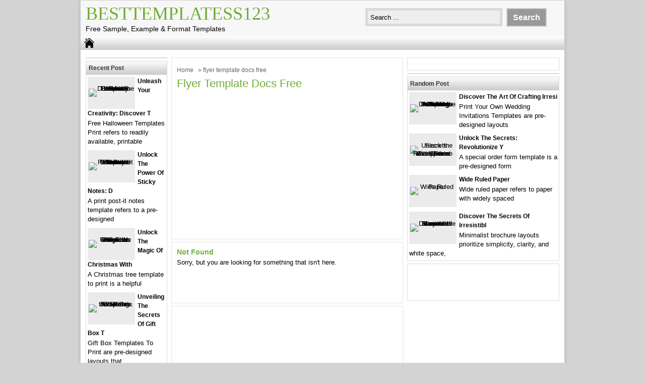

--- FILE ---
content_type: text/html; charset=UTF-8
request_url: https://besttemplatess123.com/tag/flyer-template-docs-free/
body_size: 7553
content:
<!DOCTYPE html>
<!--[if IE]>
<script src="http://html5shiv.googlecode.com/svn/trunk/html5.js"></script>
<![endif]-->
<head>
<script data-ad-client="ca-pub-4315877852747670" async src="https://pagead2.googlesyndication.com/pagead/js/adsbygoogle.js"></script>
<meta name="msvalidate.01" content="4A4AFBBAD4AD862ADDACAC1EBFC3339A" />
<script async src="//pagead2.googlesyndication.com/pagead/js/adsbygoogle.js"></script>
<script>
  (adsbygoogle = window.adsbygoogle || []).push({
    google_ad_client: "ca-pub-4315877852747670",
    enable_page_level_ads: true
  });
</script>
<meta http-equiv='content-language' content='en-gb'>
<meta charset="utf-8">
<title> flyer template docs free Archives - BestTemplatess123 - BestTemplatess123</title>
<link href="https://besttemplatess123.com/wp-content/themes/doa-ibu/style.css" rel="stylesheet" type="text/css" />
<meta name='description' content='Best Free Sample, Example and Format Templates'>
<meta name="viewport" content="width=device-width, initial-scale=1.0">
<link href="https://besttemplatess123.com/wp-content/themes/doa-ibu/media.css" rel="stylesheet" type="text/css">
<link rel="alternate" type="application/rss+xml" title="BestTemplatess123 RSS Feed" href="https://besttemplatess123.com/feed/" />
<link rel="pingback" href="https://besttemplatess123.com/xmlrpc.php" />
<link rel="Shortcut Icon" href="https://besttemplatess123.com/wp-content/themes/doa-ibu/images/favicon.ico" type="image/x-icon" />

<!-- Search Engine Optimization by Rank Math - https://rankmath.com/ -->
<meta name="robots" content="noindex, follow"/>
<meta property="og:locale" content="en_US" />
<meta property="og:type" content="article" />
<meta property="og:title" content="flyer template docs free Archives - BestTemplatess123" />
<meta property="og:url" content="https://besttemplatess123.com/tag/flyer-template-docs-free/" />
<meta property="og:site_name" content="BestTemplatess123" />
<meta name="twitter:card" content="summary_large_image" />
<meta name="twitter:title" content="flyer template docs free Archives - BestTemplatess123" />
<script type="application/ld+json" class="rank-math-schema">{"@context":"https://schema.org","@graph":[{"@type":"Person","@id":"https://besttemplatess123.com/#person","name":"besttemplatess123"},{"@type":"WebSite","@id":"https://besttemplatess123.com/#website","url":"https://besttemplatess123.com","name":"besttemplatess123","publisher":{"@id":"https://besttemplatess123.com/#person"},"inLanguage":"en-US"},{"@type":"BreadcrumbList","@id":"https://besttemplatess123.com/tag/flyer-template-docs-free/#breadcrumb","itemListElement":[{"@type":"ListItem","position":"1","item":{"@id":"https://besttemplatess123.com","name":"Home"}},{"@type":"ListItem","position":"2","item":{"@id":"https://besttemplatess123.com/tag/flyer-template-docs-free/","name":"flyer template docs free"}}]},{"@type":"CollectionPage","@id":"https://besttemplatess123.com/tag/flyer-template-docs-free/#webpage","url":"https://besttemplatess123.com/tag/flyer-template-docs-free/","name":"flyer template docs free Archives - BestTemplatess123","isPartOf":{"@id":"https://besttemplatess123.com/#website"},"inLanguage":"en-US","breadcrumb":{"@id":"https://besttemplatess123.com/tag/flyer-template-docs-free/#breadcrumb"}}]}</script>
<!-- /Rank Math WordPress SEO plugin -->

<link rel="alternate" type="application/rss+xml" title="BestTemplatess123 &raquo; flyer template docs free Tag Feed" href="https://besttemplatess123.com/tag/flyer-template-docs-free/feed/" />
<style id='wp-img-auto-sizes-contain-inline-css' type='text/css'>
img:is([sizes=auto i],[sizes^="auto," i]){contain-intrinsic-size:3000px 1500px}
/*# sourceURL=wp-img-auto-sizes-contain-inline-css */
</style>
<style id='wp-emoji-styles-inline-css' type='text/css'>

	img.wp-smiley, img.emoji {
		display: inline !important;
		border: none !important;
		box-shadow: none !important;
		height: 1em !important;
		width: 1em !important;
		margin: 0 0.07em !important;
		vertical-align: -0.1em !important;
		background: none !important;
		padding: 0 !important;
	}
/*# sourceURL=wp-emoji-styles-inline-css */
</style>
<style id='wp-block-library-inline-css' type='text/css'>
:root{--wp-block-synced-color:#7a00df;--wp-block-synced-color--rgb:122,0,223;--wp-bound-block-color:var(--wp-block-synced-color);--wp-editor-canvas-background:#ddd;--wp-admin-theme-color:#007cba;--wp-admin-theme-color--rgb:0,124,186;--wp-admin-theme-color-darker-10:#006ba1;--wp-admin-theme-color-darker-10--rgb:0,107,160.5;--wp-admin-theme-color-darker-20:#005a87;--wp-admin-theme-color-darker-20--rgb:0,90,135;--wp-admin-border-width-focus:2px}@media (min-resolution:192dpi){:root{--wp-admin-border-width-focus:1.5px}}.wp-element-button{cursor:pointer}:root .has-very-light-gray-background-color{background-color:#eee}:root .has-very-dark-gray-background-color{background-color:#313131}:root .has-very-light-gray-color{color:#eee}:root .has-very-dark-gray-color{color:#313131}:root .has-vivid-green-cyan-to-vivid-cyan-blue-gradient-background{background:linear-gradient(135deg,#00d084,#0693e3)}:root .has-purple-crush-gradient-background{background:linear-gradient(135deg,#34e2e4,#4721fb 50%,#ab1dfe)}:root .has-hazy-dawn-gradient-background{background:linear-gradient(135deg,#faaca8,#dad0ec)}:root .has-subdued-olive-gradient-background{background:linear-gradient(135deg,#fafae1,#67a671)}:root .has-atomic-cream-gradient-background{background:linear-gradient(135deg,#fdd79a,#004a59)}:root .has-nightshade-gradient-background{background:linear-gradient(135deg,#330968,#31cdcf)}:root .has-midnight-gradient-background{background:linear-gradient(135deg,#020381,#2874fc)}:root{--wp--preset--font-size--normal:16px;--wp--preset--font-size--huge:42px}.has-regular-font-size{font-size:1em}.has-larger-font-size{font-size:2.625em}.has-normal-font-size{font-size:var(--wp--preset--font-size--normal)}.has-huge-font-size{font-size:var(--wp--preset--font-size--huge)}.has-text-align-center{text-align:center}.has-text-align-left{text-align:left}.has-text-align-right{text-align:right}.has-fit-text{white-space:nowrap!important}#end-resizable-editor-section{display:none}.aligncenter{clear:both}.items-justified-left{justify-content:flex-start}.items-justified-center{justify-content:center}.items-justified-right{justify-content:flex-end}.items-justified-space-between{justify-content:space-between}.screen-reader-text{border:0;clip-path:inset(50%);height:1px;margin:-1px;overflow:hidden;padding:0;position:absolute;width:1px;word-wrap:normal!important}.screen-reader-text:focus{background-color:#ddd;clip-path:none;color:#444;display:block;font-size:1em;height:auto;left:5px;line-height:normal;padding:15px 23px 14px;text-decoration:none;top:5px;width:auto;z-index:100000}html :where(.has-border-color){border-style:solid}html :where([style*=border-top-color]){border-top-style:solid}html :where([style*=border-right-color]){border-right-style:solid}html :where([style*=border-bottom-color]){border-bottom-style:solid}html :where([style*=border-left-color]){border-left-style:solid}html :where([style*=border-width]){border-style:solid}html :where([style*=border-top-width]){border-top-style:solid}html :where([style*=border-right-width]){border-right-style:solid}html :where([style*=border-bottom-width]){border-bottom-style:solid}html :where([style*=border-left-width]){border-left-style:solid}html :where(img[class*=wp-image-]){height:auto;max-width:100%}:where(figure){margin:0 0 1em}html :where(.is-position-sticky){--wp-admin--admin-bar--position-offset:var(--wp-admin--admin-bar--height,0px)}@media screen and (max-width:600px){html :where(.is-position-sticky){--wp-admin--admin-bar--position-offset:0px}}

/*# sourceURL=wp-block-library-inline-css */
</style><style id='global-styles-inline-css' type='text/css'>
:root{--wp--preset--aspect-ratio--square: 1;--wp--preset--aspect-ratio--4-3: 4/3;--wp--preset--aspect-ratio--3-4: 3/4;--wp--preset--aspect-ratio--3-2: 3/2;--wp--preset--aspect-ratio--2-3: 2/3;--wp--preset--aspect-ratio--16-9: 16/9;--wp--preset--aspect-ratio--9-16: 9/16;--wp--preset--color--black: #000000;--wp--preset--color--cyan-bluish-gray: #abb8c3;--wp--preset--color--white: #ffffff;--wp--preset--color--pale-pink: #f78da7;--wp--preset--color--vivid-red: #cf2e2e;--wp--preset--color--luminous-vivid-orange: #ff6900;--wp--preset--color--luminous-vivid-amber: #fcb900;--wp--preset--color--light-green-cyan: #7bdcb5;--wp--preset--color--vivid-green-cyan: #00d084;--wp--preset--color--pale-cyan-blue: #8ed1fc;--wp--preset--color--vivid-cyan-blue: #0693e3;--wp--preset--color--vivid-purple: #9b51e0;--wp--preset--gradient--vivid-cyan-blue-to-vivid-purple: linear-gradient(135deg,rgb(6,147,227) 0%,rgb(155,81,224) 100%);--wp--preset--gradient--light-green-cyan-to-vivid-green-cyan: linear-gradient(135deg,rgb(122,220,180) 0%,rgb(0,208,130) 100%);--wp--preset--gradient--luminous-vivid-amber-to-luminous-vivid-orange: linear-gradient(135deg,rgb(252,185,0) 0%,rgb(255,105,0) 100%);--wp--preset--gradient--luminous-vivid-orange-to-vivid-red: linear-gradient(135deg,rgb(255,105,0) 0%,rgb(207,46,46) 100%);--wp--preset--gradient--very-light-gray-to-cyan-bluish-gray: linear-gradient(135deg,rgb(238,238,238) 0%,rgb(169,184,195) 100%);--wp--preset--gradient--cool-to-warm-spectrum: linear-gradient(135deg,rgb(74,234,220) 0%,rgb(151,120,209) 20%,rgb(207,42,186) 40%,rgb(238,44,130) 60%,rgb(251,105,98) 80%,rgb(254,248,76) 100%);--wp--preset--gradient--blush-light-purple: linear-gradient(135deg,rgb(255,206,236) 0%,rgb(152,150,240) 100%);--wp--preset--gradient--blush-bordeaux: linear-gradient(135deg,rgb(254,205,165) 0%,rgb(254,45,45) 50%,rgb(107,0,62) 100%);--wp--preset--gradient--luminous-dusk: linear-gradient(135deg,rgb(255,203,112) 0%,rgb(199,81,192) 50%,rgb(65,88,208) 100%);--wp--preset--gradient--pale-ocean: linear-gradient(135deg,rgb(255,245,203) 0%,rgb(182,227,212) 50%,rgb(51,167,181) 100%);--wp--preset--gradient--electric-grass: linear-gradient(135deg,rgb(202,248,128) 0%,rgb(113,206,126) 100%);--wp--preset--gradient--midnight: linear-gradient(135deg,rgb(2,3,129) 0%,rgb(40,116,252) 100%);--wp--preset--font-size--small: 13px;--wp--preset--font-size--medium: 20px;--wp--preset--font-size--large: 36px;--wp--preset--font-size--x-large: 42px;--wp--preset--spacing--20: 0.44rem;--wp--preset--spacing--30: 0.67rem;--wp--preset--spacing--40: 1rem;--wp--preset--spacing--50: 1.5rem;--wp--preset--spacing--60: 2.25rem;--wp--preset--spacing--70: 3.38rem;--wp--preset--spacing--80: 5.06rem;--wp--preset--shadow--natural: 6px 6px 9px rgba(0, 0, 0, 0.2);--wp--preset--shadow--deep: 12px 12px 50px rgba(0, 0, 0, 0.4);--wp--preset--shadow--sharp: 6px 6px 0px rgba(0, 0, 0, 0.2);--wp--preset--shadow--outlined: 6px 6px 0px -3px rgb(255, 255, 255), 6px 6px rgb(0, 0, 0);--wp--preset--shadow--crisp: 6px 6px 0px rgb(0, 0, 0);}:where(.is-layout-flex){gap: 0.5em;}:where(.is-layout-grid){gap: 0.5em;}body .is-layout-flex{display: flex;}.is-layout-flex{flex-wrap: wrap;align-items: center;}.is-layout-flex > :is(*, div){margin: 0;}body .is-layout-grid{display: grid;}.is-layout-grid > :is(*, div){margin: 0;}:where(.wp-block-columns.is-layout-flex){gap: 2em;}:where(.wp-block-columns.is-layout-grid){gap: 2em;}:where(.wp-block-post-template.is-layout-flex){gap: 1.25em;}:where(.wp-block-post-template.is-layout-grid){gap: 1.25em;}.has-black-color{color: var(--wp--preset--color--black) !important;}.has-cyan-bluish-gray-color{color: var(--wp--preset--color--cyan-bluish-gray) !important;}.has-white-color{color: var(--wp--preset--color--white) !important;}.has-pale-pink-color{color: var(--wp--preset--color--pale-pink) !important;}.has-vivid-red-color{color: var(--wp--preset--color--vivid-red) !important;}.has-luminous-vivid-orange-color{color: var(--wp--preset--color--luminous-vivid-orange) !important;}.has-luminous-vivid-amber-color{color: var(--wp--preset--color--luminous-vivid-amber) !important;}.has-light-green-cyan-color{color: var(--wp--preset--color--light-green-cyan) !important;}.has-vivid-green-cyan-color{color: var(--wp--preset--color--vivid-green-cyan) !important;}.has-pale-cyan-blue-color{color: var(--wp--preset--color--pale-cyan-blue) !important;}.has-vivid-cyan-blue-color{color: var(--wp--preset--color--vivid-cyan-blue) !important;}.has-vivid-purple-color{color: var(--wp--preset--color--vivid-purple) !important;}.has-black-background-color{background-color: var(--wp--preset--color--black) !important;}.has-cyan-bluish-gray-background-color{background-color: var(--wp--preset--color--cyan-bluish-gray) !important;}.has-white-background-color{background-color: var(--wp--preset--color--white) !important;}.has-pale-pink-background-color{background-color: var(--wp--preset--color--pale-pink) !important;}.has-vivid-red-background-color{background-color: var(--wp--preset--color--vivid-red) !important;}.has-luminous-vivid-orange-background-color{background-color: var(--wp--preset--color--luminous-vivid-orange) !important;}.has-luminous-vivid-amber-background-color{background-color: var(--wp--preset--color--luminous-vivid-amber) !important;}.has-light-green-cyan-background-color{background-color: var(--wp--preset--color--light-green-cyan) !important;}.has-vivid-green-cyan-background-color{background-color: var(--wp--preset--color--vivid-green-cyan) !important;}.has-pale-cyan-blue-background-color{background-color: var(--wp--preset--color--pale-cyan-blue) !important;}.has-vivid-cyan-blue-background-color{background-color: var(--wp--preset--color--vivid-cyan-blue) !important;}.has-vivid-purple-background-color{background-color: var(--wp--preset--color--vivid-purple) !important;}.has-black-border-color{border-color: var(--wp--preset--color--black) !important;}.has-cyan-bluish-gray-border-color{border-color: var(--wp--preset--color--cyan-bluish-gray) !important;}.has-white-border-color{border-color: var(--wp--preset--color--white) !important;}.has-pale-pink-border-color{border-color: var(--wp--preset--color--pale-pink) !important;}.has-vivid-red-border-color{border-color: var(--wp--preset--color--vivid-red) !important;}.has-luminous-vivid-orange-border-color{border-color: var(--wp--preset--color--luminous-vivid-orange) !important;}.has-luminous-vivid-amber-border-color{border-color: var(--wp--preset--color--luminous-vivid-amber) !important;}.has-light-green-cyan-border-color{border-color: var(--wp--preset--color--light-green-cyan) !important;}.has-vivid-green-cyan-border-color{border-color: var(--wp--preset--color--vivid-green-cyan) !important;}.has-pale-cyan-blue-border-color{border-color: var(--wp--preset--color--pale-cyan-blue) !important;}.has-vivid-cyan-blue-border-color{border-color: var(--wp--preset--color--vivid-cyan-blue) !important;}.has-vivid-purple-border-color{border-color: var(--wp--preset--color--vivid-purple) !important;}.has-vivid-cyan-blue-to-vivid-purple-gradient-background{background: var(--wp--preset--gradient--vivid-cyan-blue-to-vivid-purple) !important;}.has-light-green-cyan-to-vivid-green-cyan-gradient-background{background: var(--wp--preset--gradient--light-green-cyan-to-vivid-green-cyan) !important;}.has-luminous-vivid-amber-to-luminous-vivid-orange-gradient-background{background: var(--wp--preset--gradient--luminous-vivid-amber-to-luminous-vivid-orange) !important;}.has-luminous-vivid-orange-to-vivid-red-gradient-background{background: var(--wp--preset--gradient--luminous-vivid-orange-to-vivid-red) !important;}.has-very-light-gray-to-cyan-bluish-gray-gradient-background{background: var(--wp--preset--gradient--very-light-gray-to-cyan-bluish-gray) !important;}.has-cool-to-warm-spectrum-gradient-background{background: var(--wp--preset--gradient--cool-to-warm-spectrum) !important;}.has-blush-light-purple-gradient-background{background: var(--wp--preset--gradient--blush-light-purple) !important;}.has-blush-bordeaux-gradient-background{background: var(--wp--preset--gradient--blush-bordeaux) !important;}.has-luminous-dusk-gradient-background{background: var(--wp--preset--gradient--luminous-dusk) !important;}.has-pale-ocean-gradient-background{background: var(--wp--preset--gradient--pale-ocean) !important;}.has-electric-grass-gradient-background{background: var(--wp--preset--gradient--electric-grass) !important;}.has-midnight-gradient-background{background: var(--wp--preset--gradient--midnight) !important;}.has-small-font-size{font-size: var(--wp--preset--font-size--small) !important;}.has-medium-font-size{font-size: var(--wp--preset--font-size--medium) !important;}.has-large-font-size{font-size: var(--wp--preset--font-size--large) !important;}.has-x-large-font-size{font-size: var(--wp--preset--font-size--x-large) !important;}
/*# sourceURL=global-styles-inline-css */
</style>

<style id='classic-theme-styles-inline-css' type='text/css'>
/*! This file is auto-generated */
.wp-block-button__link{color:#fff;background-color:#32373c;border-radius:9999px;box-shadow:none;text-decoration:none;padding:calc(.667em + 2px) calc(1.333em + 2px);font-size:1.125em}.wp-block-file__button{background:#32373c;color:#fff;text-decoration:none}
/*# sourceURL=/wp-includes/css/classic-themes.min.css */
</style>
<script type="text/javascript" src="https://besttemplatess123.com/wp-includes/js/jquery/jquery.min.js" id="jquery-core-js"></script>
<script type="text/javascript" src="https://besttemplatess123.com/wp-includes/js/jquery/jquery-migrate.min.js" id="jquery-migrate-js"></script>
<link rel="https://api.w.org/" href="https://besttemplatess123.com/wp-json/" /><link rel="alternate" title="JSON" type="application/json" href="https://besttemplatess123.com/wp-json/wp/v2/tags/5889" /><link rel="EditURI" type="application/rsd+xml" title="RSD" href="https://besttemplatess123.com/xmlrpc.php?rsd" />

<style type="text/css">
body{
	margin:0px auto 0px;
	padding:0px;
	font-family:Arial, Helvetica, sans-serif;
	font-size:13px;
	color:#000;
	line-height: 18px;
background-color:#d3d3d3;}
a{color:#6fad35;}
h1{	color:#6fad35;}
h2{color:#6fad35;}
h3{color:#6fad35;}
h4{color:#6fad35;}
#nav span:hover{background-color:#6fad35;}
.catmenu a:hover {background-color:#6fad35;}
.dropdown .current-menu-item a{color:#6fad35;}
.current{color:#6fad35;}
.dropdown a:hover{background-color:#6fad35;}
.dropdown li * a:hover{background-color:#6fad35;}
</style>
<meta property='fb:app_id' content='' /> 
<meta property="og:image" content="https://besttemplatess123.com/wp-content/themes/doa-ibu/images/thumb.gif"/>
</head>
<body class="archive tag tag-flyer-template-docs-free tag-5889 wp-theme-doa-ibu"> 
<div id="wrap">
<header id="header">
<section id="header-left">
<div class="logo"><a href="https://besttemplatess123.com" title="BestTemplatess123">BestTemplatess123</a></div>
<div class="desc">Free Sample, Example &amp; Format Templates</div>
</section>
<section id="header-right">
<form method="get" id="search" action="https://besttemplatess123.com/">
<input id="search-box" type="text" value="Search ... " onfocus="if
(this.value==this.defaultValue) this.value='';" name="s" size="20" />
<input id="search-button" type="submit" value="Search" />
</form>
</section>
</header>
<div style="clear: both"></div>
<nav id="nav"><a href="https://besttemplatess123.com"><span></span></a>
<div style="clear: both"></div></nav>


<div id="topads-left"><script type="text/javascript">
	atOptions = {
		'key' : 'a6009c6ba724956e67e7b91d2f506674',
		'format' : 'iframe',
		'height' : 90,
		'width' : 728,
		'params' : {}
	};
</script>
<script type="text/javascript" src="//www.topcreativeformat.com/a6009c6ba724956e67e7b91d2f506674/invoke.js"></script></div>

<div id="container">
<div id="contents">

<div id="contents-right">
<div class="featured" > 
<div class="breadcrumbs"><div xmlns:v="http://rdf.data-vocabulary.org/#"><span typeof="v:Breadcrumb"><a rel="v:url" property="v:title" href="https://besttemplatess123.com/">Home</a></span> &raquo; flyer template docs free</div></div><h1> flyer template docs free	</h1>
<div class="ads-content"><script async src="//pagead2.googlesyndication.com/pagead/js/adsbygoogle.js"></script>
<!-- LinkResponsive -->
<ins class="adsbygoogle"
     style="display:block"
     data-ad-client="ca-pub-4315877852747670"
     data-ad-slot="2067769540"
     data-ad-format="link"></ins>
<script>
(adsbygoogle = window.adsbygoogle || []).push({});
</script></div></div>
<article class="post"><h2>Not Found</h2>Sorry, but you are looking for something that isn't here.</article>
<div class="featured" > 
<div class="ads-content"><script async src="//pagead2.googlesyndication.com/pagead/js/adsbygoogle.js"></script>
<!-- LinkResponsive -->
<ins class="adsbygoogle"
     style="display:block"
     data-ad-client="ca-pub-4315877852747670"
     data-ad-slot="2067769540"
     data-ad-format="link"></ins>
<script>
(adsbygoogle = window.adsbygoogle || []).push({});
</script></div>
</div>

	
</div>
<div id="contents-left">
<aside id="sidebarleft"><div style="clear: both"></div>
<div class="box">




</div>
<div class="box">
<h4>Recent Post</h4>
<div class="post-small">
<div class="small-thumb"><div class="small-thumb-gambar">
<a href="https://besttemplatess123.com/unleash-your-creativity-discover-the-world-of-free-halloween-templates-print/" title="Unleash Your Creativity: Discover the World of Free Halloween Templates Print"><img src="" alt="Unleash Your Creativity: Discover the World of Free Halloween Templates Print" width="" height="" />
</a>
</div></div>
<h3><a href="https://besttemplatess123.com/unleash-your-creativity-discover-the-world-of-free-halloween-templates-print/" title="Unleash Your Creativity: Discover the World of Free Halloween Templates Print">Unleash Your Creativity: Discover t</a></h3>
Free Halloween Templates Print refers to readily available, printable</div>


<div class="post-small">
<div class="small-thumb"><div class="small-thumb-gambar">
<a href="https://besttemplatess123.com/unlock-the-power-of-sticky-notes-discover-innovative-print-post-it-notes-templates/" title="Unlock the Power of Sticky Notes: Discover Innovative Print Post-It Notes Templates"><img src="" alt="Unlock the Power of Sticky Notes: Discover Innovative Print Post-It Notes Templates" width="" height="" />
</a>
</div></div>
<h3><a href="https://besttemplatess123.com/unlock-the-power-of-sticky-notes-discover-innovative-print-post-it-notes-templates/" title="Unlock the Power of Sticky Notes: Discover Innovative Print Post-It Notes Templates">Unlock the Power of Sticky Notes: D</a></h3>
A print post-it notes template refers to a pre-designed</div>


<div class="post-small">
<div class="small-thumb"><div class="small-thumb-gambar">
<a href="https://besttemplatess123.com/unlock-the-magic-of-christmas-with-free-printable-tree-templates/" title="Unlock the Magic of Christmas with Free Printable Tree Templates"><img src="" alt="Unlock the Magic of Christmas with Free Printable Tree Templates" width="" height="" />
</a>
</div></div>
<h3><a href="https://besttemplatess123.com/unlock-the-magic-of-christmas-with-free-printable-tree-templates/" title="Unlock the Magic of Christmas with Free Printable Tree Templates">Unlock the Magic of Christmas with </a></h3>
A Christmas tree template to print is a helpful</div>


<div class="post-small">
<div class="small-thumb"><div class="small-thumb-gambar">
<a href="https://besttemplatess123.com/unveiling-the-secrets-of-gift-box-templates-to-print/" title="Unveiling the Secrets of Gift Box Templates To Print"><img src="" alt="Unveiling the Secrets of Gift Box Templates To Print" width="" height="" />
</a>
</div></div>
<h3><a href="https://besttemplatess123.com/unveiling-the-secrets-of-gift-box-templates-to-print/" title="Unveiling the Secrets of Gift Box Templates To Print">Unveiling the Secrets of Gift Box T</a></h3>
Gift Box Templates To Print are pre-designed layouts that</div>


<div style="clear: both"></div> 	
</div>
	
</aside></div>


</div>
<aside id="sidebarright"><div style="clear: both"></div>
<div class="box">			<div class="textwidget"><p><script type="text/javascript">
  atOptions = {
  	'key' : 'cfe4d036b8a5c2dc5fad242c65f1cdc0',
  	'format' : 'iframe',
  	'height' : 250,
  	'width' : 300,
  	'params' : {}
  };
</script><br />
<script
  type="text/javascript"
  src="https://www.highperformanceformat.com/cfe4d036b8a5c2dc5fad242c65f1cdc0/invoke.js"
></script></p>
</div>
		</div><div class="box">




</div>
<div class="box">
<h4>Random Post</h4>
		
<div class="post-small">
<div class="small-thumb"><div class="small-thumb-gambar">
<a href="https://besttemplatess123.com/discover-the-art-of-crafting-irresistible-wedding-invitations-a-guide-to-print-templates/" title="Discover the Art of Crafting Irresistible Wedding Invitations: A Guide to Print Templates"><img src="" alt="Discover the Art of Crafting Irresistible Wedding Invitations: A Guide to Print Templates" width="" height="" />
</a>
</div></div>
<h3><a href="https://besttemplatess123.com/discover-the-art-of-crafting-irresistible-wedding-invitations-a-guide-to-print-templates/" title="Discover the Art of Crafting Irresistible Wedding Invitations: A Guide to Print Templates">Discover the Art of Crafting Irresi</a></h3>
Print Your Own Wedding Invitations Templates are pre-designed layouts</div>


		
<div class="post-small">
<div class="small-thumb"><div class="small-thumb-gambar">
<a href="https://besttemplatess123.com/unlock-the-secrets-revolutionize-your-orders-with-special-order-form-templates/" title="Unlock the Secrets: Revolutionize Your Orders with Special Order Form Templates"><img src="" alt="Unlock the Secrets: Revolutionize Your Orders with Special Order Form Templates" width="" height="" />
</a>
</div></div>
<h3><a href="https://besttemplatess123.com/unlock-the-secrets-revolutionize-your-orders-with-special-order-form-templates/" title="Unlock the Secrets: Revolutionize Your Orders with Special Order Form Templates">Unlock the Secrets: Revolutionize Y</a></h3>
A special order form template is a pre-designed form</div>


		
<div class="post-small">
<div class="small-thumb"><div class="small-thumb-gambar">
<a href="https://besttemplatess123.com/wide-ruled-paper/" title="Wide Ruled Paper"><img src="" alt="Wide Ruled Paper" width="" height="" />
</a>
</div></div>
<h3><a href="https://besttemplatess123.com/wide-ruled-paper/" title="Wide Ruled Paper">Wide Ruled Paper</a></h3>
Wide ruled paper refers to paper with widely spaced</div>


		
<div class="post-small">
<div class="small-thumb"><div class="small-thumb-gambar">
<a href="https://besttemplatess123.com/minimalist-brochure-layouts/" title="Discover the Secrets of Irresistible Minimalist Brochure Layouts"><img src="" alt="Discover the Secrets of Irresistible Minimalist Brochure Layouts" width="" height="" />
</a>
</div></div>
<h3><a href="https://besttemplatess123.com/minimalist-brochure-layouts/" title="Discover the Secrets of Irresistible Minimalist Brochure Layouts">Discover the Secrets of Irresistibl</a></h3>
Minimalist brochure layouts prioritize simplicity, clarity, and white space,</div>


</div>
<div class="box">			<div class="textwidget"><p><!-- Histats.com START (aync)--><br />
<script type="text/javascript">var _Hasync= _Hasync|| [];
_Hasync.push(['Histats.start', '1,3060981,4,0,0,0,00010000']);
_Hasync.push(['Histats.fasi', '1']);
_Hasync.push(['Histats.track_hits', '']);
(function() {
var hs = document.createElement('script'); hs.type = 'text/javascript'; hs.async = true;
hs.src = ('//s10.histats.com/js15_as.js');
(document.getElementsByTagName('head')[0] || document.getElementsByTagName('body')[0]).appendChild(hs);
})();</script><br />
<noscript><a href="/" target="_blank"><img decoding="async" src="//sstatic1.histats.com/0.gif?3060981&#038;101" alt="Site Info Site Info" border="0"></a></noscript><br />
<!-- Histats.com END --></p>
</div>
		</div>	
</aside><div style="clear: both"></div>
</div>
<footer id="footer">
<script type="speculationrules">
{"prefetch":[{"source":"document","where":{"and":[{"href_matches":"/*"},{"not":{"href_matches":["/wp-*.php","/wp-admin/*","/wp-content/uploads/*","/wp-content/*","/wp-content/plugins/*","/wp-content/themes/doa-ibu/*","/*\\?(.+)"]}},{"not":{"selector_matches":"a[rel~=\"nofollow\"]"}},{"not":{"selector_matches":".no-prefetch, .no-prefetch a"}}]},"eagerness":"conservative"}]}
</script>
<script id="wp-emoji-settings" type="application/json">
{"baseUrl":"https://s.w.org/images/core/emoji/17.0.2/72x72/","ext":".png","svgUrl":"https://s.w.org/images/core/emoji/17.0.2/svg/","svgExt":".svg","source":{"concatemoji":"https://besttemplatess123.com/wp-includes/js/wp-emoji-release.min.js"}}
</script>
<script type="module">
/* <![CDATA[ */
/*! This file is auto-generated */
const a=JSON.parse(document.getElementById("wp-emoji-settings").textContent),o=(window._wpemojiSettings=a,"wpEmojiSettingsSupports"),s=["flag","emoji"];function i(e){try{var t={supportTests:e,timestamp:(new Date).valueOf()};sessionStorage.setItem(o,JSON.stringify(t))}catch(e){}}function c(e,t,n){e.clearRect(0,0,e.canvas.width,e.canvas.height),e.fillText(t,0,0);t=new Uint32Array(e.getImageData(0,0,e.canvas.width,e.canvas.height).data);e.clearRect(0,0,e.canvas.width,e.canvas.height),e.fillText(n,0,0);const a=new Uint32Array(e.getImageData(0,0,e.canvas.width,e.canvas.height).data);return t.every((e,t)=>e===a[t])}function p(e,t){e.clearRect(0,0,e.canvas.width,e.canvas.height),e.fillText(t,0,0);var n=e.getImageData(16,16,1,1);for(let e=0;e<n.data.length;e++)if(0!==n.data[e])return!1;return!0}function u(e,t,n,a){switch(t){case"flag":return n(e,"\ud83c\udff3\ufe0f\u200d\u26a7\ufe0f","\ud83c\udff3\ufe0f\u200b\u26a7\ufe0f")?!1:!n(e,"\ud83c\udde8\ud83c\uddf6","\ud83c\udde8\u200b\ud83c\uddf6")&&!n(e,"\ud83c\udff4\udb40\udc67\udb40\udc62\udb40\udc65\udb40\udc6e\udb40\udc67\udb40\udc7f","\ud83c\udff4\u200b\udb40\udc67\u200b\udb40\udc62\u200b\udb40\udc65\u200b\udb40\udc6e\u200b\udb40\udc67\u200b\udb40\udc7f");case"emoji":return!a(e,"\ud83e\u1fac8")}return!1}function f(e,t,n,a){let r;const o=(r="undefined"!=typeof WorkerGlobalScope&&self instanceof WorkerGlobalScope?new OffscreenCanvas(300,150):document.createElement("canvas")).getContext("2d",{willReadFrequently:!0}),s=(o.textBaseline="top",o.font="600 32px Arial",{});return e.forEach(e=>{s[e]=t(o,e,n,a)}),s}function r(e){var t=document.createElement("script");t.src=e,t.defer=!0,document.head.appendChild(t)}a.supports={everything:!0,everythingExceptFlag:!0},new Promise(t=>{let n=function(){try{var e=JSON.parse(sessionStorage.getItem(o));if("object"==typeof e&&"number"==typeof e.timestamp&&(new Date).valueOf()<e.timestamp+604800&&"object"==typeof e.supportTests)return e.supportTests}catch(e){}return null}();if(!n){if("undefined"!=typeof Worker&&"undefined"!=typeof OffscreenCanvas&&"undefined"!=typeof URL&&URL.createObjectURL&&"undefined"!=typeof Blob)try{var e="postMessage("+f.toString()+"("+[JSON.stringify(s),u.toString(),c.toString(),p.toString()].join(",")+"));",a=new Blob([e],{type:"text/javascript"});const r=new Worker(URL.createObjectURL(a),{name:"wpTestEmojiSupports"});return void(r.onmessage=e=>{i(n=e.data),r.terminate(),t(n)})}catch(e){}i(n=f(s,u,c,p))}t(n)}).then(e=>{for(const n in e)a.supports[n]=e[n],a.supports.everything=a.supports.everything&&a.supports[n],"flag"!==n&&(a.supports.everythingExceptFlag=a.supports.everythingExceptFlag&&a.supports[n]);var t;a.supports.everythingExceptFlag=a.supports.everythingExceptFlag&&!a.supports.flag,a.supports.everything||((t=a.source||{}).concatemoji?r(t.concatemoji):t.wpemoji&&t.twemoji&&(r(t.twemoji),r(t.wpemoji)))});
//# sourceURL=https://besttemplatess123.com/wp-includes/js/wp-emoji-loader.min.js
/* ]]> */
</script>
<script type="text/javascript">jQuery(function(){jQuery("<select />").appendTo("nav");jQuery("<option />",{selected:"selected",value:"",text:"Main Menu"}).appendTo("nav select");jQuery("nav a").each(function(){var a=jQuery(this);jQuery("<option />",{value:a.attr("href"),text:a.text()}).appendTo("nav select")});jQuery("nav select").change(function(){window.location=jQuery(this).find("option:selected").val()})}); jQuery(document).ready(function(){jQuery("#back-top").hide();jQuery(function(){jQuery(window).scroll(function(){100<jQuery(this).scrollTop()?jQuery("#back-top").fadeIn():jQuery("#back-top").fadeOut()});jQuery("#back-top a").click(function(){jQuery("body,html").animate({scrollTop:0},800);return!1})})});</script>  
<br/>
Copyright &#169; 2022  <a href="https://templatesz234.com">Sample Templates</a> - <a href="https://besttemplatess.com">Best Templates</a> - <a href="https://doctemplates.us">Sample Template</a> - <a href="http://www.exceltemplate123.us">Excel Template</a> - <a href="https://www.sample-templatess123.com">Free Sample Templates</a> - <a href="https://www.sampletemplatess.com">Download Templates</a> - <a href="https://www.sampletemplatex1234.info">Mustervorlagen</a><a href="https://besttemplatess123.com">BestTemplatess123</a><br/>
<p id="back-top"><a href="#top"><span></span></a></p>
</footer>

</div>
</body>
</html>

--- FILE ---
content_type: text/html; charset=utf-8
request_url: https://www.google.com/recaptcha/api2/aframe
body_size: 267
content:
<!DOCTYPE HTML><html><head><meta http-equiv="content-type" content="text/html; charset=UTF-8"></head><body><script nonce="ZR9eXr3NzX_syanOePwjsw">/** Anti-fraud and anti-abuse applications only. See google.com/recaptcha */ try{var clients={'sodar':'https://pagead2.googlesyndication.com/pagead/sodar?'};window.addEventListener("message",function(a){try{if(a.source===window.parent){var b=JSON.parse(a.data);var c=clients[b['id']];if(c){var d=document.createElement('img');d.src=c+b['params']+'&rc='+(localStorage.getItem("rc::a")?sessionStorage.getItem("rc::b"):"");window.document.body.appendChild(d);sessionStorage.setItem("rc::e",parseInt(sessionStorage.getItem("rc::e")||0)+1);localStorage.setItem("rc::h",'1768808953380');}}}catch(b){}});window.parent.postMessage("_grecaptcha_ready", "*");}catch(b){}</script></body></html>